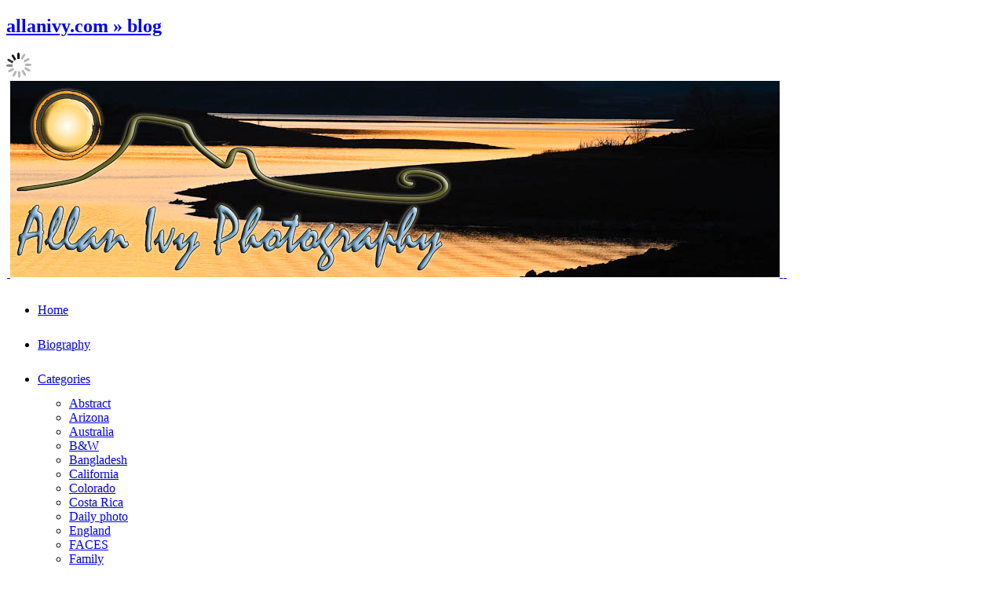

--- FILE ---
content_type: text/html; charset=utf8
request_url: https://allanivy.com/2013/08/01/you-cant-get-there-by-bus-only-by-hard-work-and-risk-and-by-not-quite-knowing-what-youre-doing-what-youll-discover-will-be-wonderful-what-youll-discover-will-be-yourself-alan-alda/
body_size: 9913
content:
<!DOCTYPE html>
<html lang="en-US"><!-- p5 build #406 -->
<head>
	<title>&#8220;You can&#8217;t get there by bus, only by hard work and risk and by not quite knowing what you&#8217;re doing. What you&#8217;ll discover will be wonderful. What you&#8217;ll discover will be yourself.&#8221; &#8211; Alan Alda &raquo; allanivy.com</title>
	<meta charset="UTF-8" />
	<meta http-equiv="imagetoolbar" content="no" />
	<meta http-equiv="X-UA-Compatible" content="IE=edge" />
	<meta name="description" content="Allan Ivy's photography blog." />
	<meta name="keywords" content="allan ivy, allanivy, alanivy, allenivy, alan ivy, allen ivy, photography, foto, fine art, gunnison" />
	<meta property="og:site_name" content="allanivy.com" />
	<meta property="og:type" content="article" />
	<meta property="og:title" content="&#8220;You can&#8217;t get there by bus, only by hard work and risk and by not quite knowing what you&#8217;re doing. What you&#8217;ll discover will be wonderful. What you&#8217;ll discover will be yourself.&#8221; &#8211; Alan Alda" />
	<meta property="og:url" content="http://allanivy.com/2013/08/01/you-cant-get-there-by-bus-only-by-hard-work-and-risk-and-by-not-quite-knowing-what-youre-doing-what-youll-discover-will-be-wonderful-what-youll-discover-will-be-yourself-alan-alda/" />
	<meta property="og:description" content="Allan Ivy's photography blog." />
	<meta property="og:image" content="http://allanivy.com/wp-content/uploads/2013/08/IVY_20130801_0748_PM-Edit.jpg" />
	<meta property="fb:admins" content="1136442411" />
	<link rel="stylesheet" href="//netdna.bootstrapcdn.com/font-awesome/4.3.0/css/font-awesome.css" id="fa-styles"/>

	<!-- wp_head() elements -->
	<meta name='robots' content='max-image-preview:large' />
	<style>img:is([sizes="auto" i], [sizes^="auto," i]) { contain-intrinsic-size: 3000px 1500px }</style>
	<link rel="alternate" type="application/rss+xml" title="allanivy.com &raquo; &#8220;You can&#8217;t get there by bus, only by hard work and risk and by not quite knowing what you&#8217;re doing. What you&#8217;ll discover will be wonderful. What you&#8217;ll discover will be yourself.&#8221; &#8211; Alan Alda Comments Feed" href="http://allanivy.com/2013/08/01/you-cant-get-there-by-bus-only-by-hard-work-and-risk-and-by-not-quite-knowing-what-youre-doing-what-youll-discover-will-be-wonderful-what-youll-discover-will-be-yourself-alan-alda/feed/" />
	<script type="text/javascript">
	/* <![CDATA[ */
	window._wpemojiSettings = {"baseUrl":"https:\/\/s.w.org\/images\/core\/emoji\/16.0.1\/72x72\/","ext":".png","svgUrl":"https:\/\/s.w.org\/images\/core\/emoji\/16.0.1\/svg\/","svgExt":".svg","source":{"concatemoji":"http:\/\/allanivy.com\/wp-includes\/js\/wp-emoji-release.min.js?ver=6.8.2"}};
	/*! This file is auto-generated */
	!function(s,n){var o,i,e;function c(e){try{var t={supportTests:e,timestamp:(new Date).valueOf()};sessionStorage.setItem(o,JSON.stringify(t))}catch(e){}}function p(e,t,n){e.clearRect(0,0,e.canvas.width,e.canvas.height),e.fillText(t,0,0);var t=new Uint32Array(e.getImageData(0,0,e.canvas.width,e.canvas.height).data),a=(e.clearRect(0,0,e.canvas.width,e.canvas.height),e.fillText(n,0,0),new Uint32Array(e.getImageData(0,0,e.canvas.width,e.canvas.height).data));return t.every(function(e,t){return e===a[t]})}function u(e,t){e.clearRect(0,0,e.canvas.width,e.canvas.height),e.fillText(t,0,0);for(var n=e.getImageData(16,16,1,1),a=0;a<n.data.length;a++)if(0!==n.data[a])return!1;return!0}function f(e,t,n,a){switch(t){case"flag":return n(e,"\ud83c\udff3\ufe0f\u200d\u26a7\ufe0f","\ud83c\udff3\ufe0f\u200b\u26a7\ufe0f")?!1:!n(e,"\ud83c\udde8\ud83c\uddf6","\ud83c\udde8\u200b\ud83c\uddf6")&&!n(e,"\ud83c\udff4\udb40\udc67\udb40\udc62\udb40\udc65\udb40\udc6e\udb40\udc67\udb40\udc7f","\ud83c\udff4\u200b\udb40\udc67\u200b\udb40\udc62\u200b\udb40\udc65\u200b\udb40\udc6e\u200b\udb40\udc67\u200b\udb40\udc7f");case"emoji":return!a(e,"\ud83e\udedf")}return!1}function g(e,t,n,a){var r="undefined"!=typeof WorkerGlobalScope&&self instanceof WorkerGlobalScope?new OffscreenCanvas(300,150):s.createElement("canvas"),o=r.getContext("2d",{willReadFrequently:!0}),i=(o.textBaseline="top",o.font="600 32px Arial",{});return e.forEach(function(e){i[e]=t(o,e,n,a)}),i}function t(e){var t=s.createElement("script");t.src=e,t.defer=!0,s.head.appendChild(t)}"undefined"!=typeof Promise&&(o="wpEmojiSettingsSupports",i=["flag","emoji"],n.supports={everything:!0,everythingExceptFlag:!0},e=new Promise(function(e){s.addEventListener("DOMContentLoaded",e,{once:!0})}),new Promise(function(t){var n=function(){try{var e=JSON.parse(sessionStorage.getItem(o));if("object"==typeof e&&"number"==typeof e.timestamp&&(new Date).valueOf()<e.timestamp+604800&&"object"==typeof e.supportTests)return e.supportTests}catch(e){}return null}();if(!n){if("undefined"!=typeof Worker&&"undefined"!=typeof OffscreenCanvas&&"undefined"!=typeof URL&&URL.createObjectURL&&"undefined"!=typeof Blob)try{var e="postMessage("+g.toString()+"("+[JSON.stringify(i),f.toString(),p.toString(),u.toString()].join(",")+"));",a=new Blob([e],{type:"text/javascript"}),r=new Worker(URL.createObjectURL(a),{name:"wpTestEmojiSupports"});return void(r.onmessage=function(e){c(n=e.data),r.terminate(),t(n)})}catch(e){}c(n=g(i,f,p,u))}t(n)}).then(function(e){for(var t in e)n.supports[t]=e[t],n.supports.everything=n.supports.everything&&n.supports[t],"flag"!==t&&(n.supports.everythingExceptFlag=n.supports.everythingExceptFlag&&n.supports[t]);n.supports.everythingExceptFlag=n.supports.everythingExceptFlag&&!n.supports.flag,n.DOMReady=!1,n.readyCallback=function(){n.DOMReady=!0}}).then(function(){return e}).then(function(){var e;n.supports.everything||(n.readyCallback(),(e=n.source||{}).concatemoji?t(e.concatemoji):e.wpemoji&&e.twemoji&&(t(e.twemoji),t(e.wpemoji)))}))}((window,document),window._wpemojiSettings);
	/* ]]> */
	</script>
	<style id='wp-emoji-styles-inline-css' type='text/css'>
	
	img.wp-smiley, img.emoji {
		display: inline !important;
		border: none !important;
		box-shadow: none !important;
		height: 1em !important;
		width: 1em !important;
		margin: 0 0.07em !important;
		vertical-align: -0.1em !important;
		background: none !important;
		padding: 0 !important;
	}
	</style>
	<link rel='stylesheet' id='wp-block-library-css' href='http://allanivy.com/wp-includes/css/dist/block-library/style.min.css?ver=6.8.2' type='text/css' media='all' />
	<style id='classic-theme-styles-inline-css' type='text/css'>
	/*! This file is auto-generated */
	.wp-block-button__link{color:#fff;background-color:#32373c;border-radius:9999px;box-shadow:none;text-decoration:none;padding:calc(.667em + 2px) calc(1.333em + 2px);font-size:1.125em}.wp-block-file__button{background:#32373c;color:#fff;text-decoration:none}
	</style>
	<style id='global-styles-inline-css' type='text/css'>
	:root{--wp--preset--aspect-ratio--square: 1;--wp--preset--aspect-ratio--4-3: 4/3;--wp--preset--aspect-ratio--3-4: 3/4;--wp--preset--aspect-ratio--3-2: 3/2;--wp--preset--aspect-ratio--2-3: 2/3;--wp--preset--aspect-ratio--16-9: 16/9;--wp--preset--aspect-ratio--9-16: 9/16;--wp--preset--color--black: #000000;--wp--preset--color--cyan-bluish-gray: #abb8c3;--wp--preset--color--white: #ffffff;--wp--preset--color--pale-pink: #f78da7;--wp--preset--color--vivid-red: #cf2e2e;--wp--preset--color--luminous-vivid-orange: #ff6900;--wp--preset--color--luminous-vivid-amber: #fcb900;--wp--preset--color--light-green-cyan: #7bdcb5;--wp--preset--color--vivid-green-cyan: #00d084;--wp--preset--color--pale-cyan-blue: #8ed1fc;--wp--preset--color--vivid-cyan-blue: #0693e3;--wp--preset--color--vivid-purple: #9b51e0;--wp--preset--gradient--vivid-cyan-blue-to-vivid-purple: linear-gradient(135deg,rgba(6,147,227,1) 0%,rgb(155,81,224) 100%);--wp--preset--gradient--light-green-cyan-to-vivid-green-cyan: linear-gradient(135deg,rgb(122,220,180) 0%,rgb(0,208,130) 100%);--wp--preset--gradient--luminous-vivid-amber-to-luminous-vivid-orange: linear-gradient(135deg,rgba(252,185,0,1) 0%,rgba(255,105,0,1) 100%);--wp--preset--gradient--luminous-vivid-orange-to-vivid-red: linear-gradient(135deg,rgba(255,105,0,1) 0%,rgb(207,46,46) 100%);--wp--preset--gradient--very-light-gray-to-cyan-bluish-gray: linear-gradient(135deg,rgb(238,238,238) 0%,rgb(169,184,195) 100%);--wp--preset--gradient--cool-to-warm-spectrum: linear-gradient(135deg,rgb(74,234,220) 0%,rgb(151,120,209) 20%,rgb(207,42,186) 40%,rgb(238,44,130) 60%,rgb(251,105,98) 80%,rgb(254,248,76) 100%);--wp--preset--gradient--blush-light-purple: linear-gradient(135deg,rgb(255,206,236) 0%,rgb(152,150,240) 100%);--wp--preset--gradient--blush-bordeaux: linear-gradient(135deg,rgb(254,205,165) 0%,rgb(254,45,45) 50%,rgb(107,0,62) 100%);--wp--preset--gradient--luminous-dusk: linear-gradient(135deg,rgb(255,203,112) 0%,rgb(199,81,192) 50%,rgb(65,88,208) 100%);--wp--preset--gradient--pale-ocean: linear-gradient(135deg,rgb(255,245,203) 0%,rgb(182,227,212) 50%,rgb(51,167,181) 100%);--wp--preset--gradient--electric-grass: linear-gradient(135deg,rgb(202,248,128) 0%,rgb(113,206,126) 100%);--wp--preset--gradient--midnight: linear-gradient(135deg,rgb(2,3,129) 0%,rgb(40,116,252) 100%);--wp--preset--font-size--small: 13px;--wp--preset--font-size--medium: 20px;--wp--preset--font-size--large: 36px;--wp--preset--font-size--x-large: 42px;--wp--preset--spacing--20: 0.44rem;--wp--preset--spacing--30: 0.67rem;--wp--preset--spacing--40: 1rem;--wp--preset--spacing--50: 1.5rem;--wp--preset--spacing--60: 2.25rem;--wp--preset--spacing--70: 3.38rem;--wp--preset--spacing--80: 5.06rem;--wp--preset--shadow--natural: 6px 6px 9px rgba(0, 0, 0, 0.2);--wp--preset--shadow--deep: 12px 12px 50px rgba(0, 0, 0, 0.4);--wp--preset--shadow--sharp: 6px 6px 0px rgba(0, 0, 0, 0.2);--wp--preset--shadow--outlined: 6px 6px 0px -3px rgba(255, 255, 255, 1), 6px 6px rgba(0, 0, 0, 1);--wp--preset--shadow--crisp: 6px 6px 0px rgba(0, 0, 0, 1);}:where(.is-layout-flex){gap: 0.5em;}:where(.is-layout-grid){gap: 0.5em;}body .is-layout-flex{display: flex;}.is-layout-flex{flex-wrap: wrap;align-items: center;}.is-layout-flex > :is(*, div){margin: 0;}body .is-layout-grid{display: grid;}.is-layout-grid > :is(*, div){margin: 0;}:where(.wp-block-columns.is-layout-flex){gap: 2em;}:where(.wp-block-columns.is-layout-grid){gap: 2em;}:where(.wp-block-post-template.is-layout-flex){gap: 1.25em;}:where(.wp-block-post-template.is-layout-grid){gap: 1.25em;}.has-black-color{color: var(--wp--preset--color--black) !important;}.has-cyan-bluish-gray-color{color: var(--wp--preset--color--cyan-bluish-gray) !important;}.has-white-color{color: var(--wp--preset--color--white) !important;}.has-pale-pink-color{color: var(--wp--preset--color--pale-pink) !important;}.has-vivid-red-color{color: var(--wp--preset--color--vivid-red) !important;}.has-luminous-vivid-orange-color{color: var(--wp--preset--color--luminous-vivid-orange) !important;}.has-luminous-vivid-amber-color{color: var(--wp--preset--color--luminous-vivid-amber) !important;}.has-light-green-cyan-color{color: var(--wp--preset--color--light-green-cyan) !important;}.has-vivid-green-cyan-color{color: var(--wp--preset--color--vivid-green-cyan) !important;}.has-pale-cyan-blue-color{color: var(--wp--preset--color--pale-cyan-blue) !important;}.has-vivid-cyan-blue-color{color: var(--wp--preset--color--vivid-cyan-blue) !important;}.has-vivid-purple-color{color: var(--wp--preset--color--vivid-purple) !important;}.has-black-background-color{background-color: var(--wp--preset--color--black) !important;}.has-cyan-bluish-gray-background-color{background-color: var(--wp--preset--color--cyan-bluish-gray) !important;}.has-white-background-color{background-color: var(--wp--preset--color--white) !important;}.has-pale-pink-background-color{background-color: var(--wp--preset--color--pale-pink) !important;}.has-vivid-red-background-color{background-color: var(--wp--preset--color--vivid-red) !important;}.has-luminous-vivid-orange-background-color{background-color: var(--wp--preset--color--luminous-vivid-orange) !important;}.has-luminous-vivid-amber-background-color{background-color: var(--wp--preset--color--luminous-vivid-amber) !important;}.has-light-green-cyan-background-color{background-color: var(--wp--preset--color--light-green-cyan) !important;}.has-vivid-green-cyan-background-color{background-color: var(--wp--preset--color--vivid-green-cyan) !important;}.has-pale-cyan-blue-background-color{background-color: var(--wp--preset--color--pale-cyan-blue) !important;}.has-vivid-cyan-blue-background-color{background-color: var(--wp--preset--color--vivid-cyan-blue) !important;}.has-vivid-purple-background-color{background-color: var(--wp--preset--color--vivid-purple) !important;}.has-black-border-color{border-color: var(--wp--preset--color--black) !important;}.has-cyan-bluish-gray-border-color{border-color: var(--wp--preset--color--cyan-bluish-gray) !important;}.has-white-border-color{border-color: var(--wp--preset--color--white) !important;}.has-pale-pink-border-color{border-color: var(--wp--preset--color--pale-pink) !important;}.has-vivid-red-border-color{border-color: var(--wp--preset--color--vivid-red) !important;}.has-luminous-vivid-orange-border-color{border-color: var(--wp--preset--color--luminous-vivid-orange) !important;}.has-luminous-vivid-amber-border-color{border-color: var(--wp--preset--color--luminous-vivid-amber) !important;}.has-light-green-cyan-border-color{border-color: var(--wp--preset--color--light-green-cyan) !important;}.has-vivid-green-cyan-border-color{border-color: var(--wp--preset--color--vivid-green-cyan) !important;}.has-pale-cyan-blue-border-color{border-color: var(--wp--preset--color--pale-cyan-blue) !important;}.has-vivid-cyan-blue-border-color{border-color: var(--wp--preset--color--vivid-cyan-blue) !important;}.has-vivid-purple-border-color{border-color: var(--wp--preset--color--vivid-purple) !important;}.has-vivid-cyan-blue-to-vivid-purple-gradient-background{background: var(--wp--preset--gradient--vivid-cyan-blue-to-vivid-purple) !important;}.has-light-green-cyan-to-vivid-green-cyan-gradient-background{background: var(--wp--preset--gradient--light-green-cyan-to-vivid-green-cyan) !important;}.has-luminous-vivid-amber-to-luminous-vivid-orange-gradient-background{background: var(--wp--preset--gradient--luminous-vivid-amber-to-luminous-vivid-orange) !important;}.has-luminous-vivid-orange-to-vivid-red-gradient-background{background: var(--wp--preset--gradient--luminous-vivid-orange-to-vivid-red) !important;}.has-very-light-gray-to-cyan-bluish-gray-gradient-background{background: var(--wp--preset--gradient--very-light-gray-to-cyan-bluish-gray) !important;}.has-cool-to-warm-spectrum-gradient-background{background: var(--wp--preset--gradient--cool-to-warm-spectrum) !important;}.has-blush-light-purple-gradient-background{background: var(--wp--preset--gradient--blush-light-purple) !important;}.has-blush-bordeaux-gradient-background{background: var(--wp--preset--gradient--blush-bordeaux) !important;}.has-luminous-dusk-gradient-background{background: var(--wp--preset--gradient--luminous-dusk) !important;}.has-pale-ocean-gradient-background{background: var(--wp--preset--gradient--pale-ocean) !important;}.has-electric-grass-gradient-background{background: var(--wp--preset--gradient--electric-grass) !important;}.has-midnight-gradient-background{background: var(--wp--preset--gradient--midnight) !important;}.has-small-font-size{font-size: var(--wp--preset--font-size--small) !important;}.has-medium-font-size{font-size: var(--wp--preset--font-size--medium) !important;}.has-large-font-size{font-size: var(--wp--preset--font-size--large) !important;}.has-x-large-font-size{font-size: var(--wp--preset--font-size--x-large) !important;}
	:where(.wp-block-post-template.is-layout-flex){gap: 1.25em;}:where(.wp-block-post-template.is-layout-grid){gap: 1.25em;}
	:where(.wp-block-columns.is-layout-flex){gap: 2em;}:where(.wp-block-columns.is-layout-grid){gap: 2em;}
	:root :where(.wp-block-pullquote){font-size: 1.5em;line-height: 1.6;}
	</style>
	<link rel='stylesheet' id='wpvp_widget-css' href='http://allanivy.com/wp-content/plugins/wp-video-posts/css/style.css?ver=6.8.2' type='text/css' media='all' />
	<style id='akismet-widget-style-inline-css' type='text/css'>
	
			.a-stats {
				--akismet-color-mid-green: #357b49;
				--akismet-color-white: #fff;
				--akismet-color-light-grey: #f6f7f7;
	
				max-width: 350px;
				width: auto;
			}
	
			.a-stats * {
				all: unset;
				box-sizing: border-box;
			}
	
			.a-stats strong {
				font-weight: 600;
			}
	
			.a-stats a.a-stats__link,
			.a-stats a.a-stats__link:visited,
			.a-stats a.a-stats__link:active {
				background: var(--akismet-color-mid-green);
				border: none;
				box-shadow: none;
				border-radius: 8px;
				color: var(--akismet-color-white);
				cursor: pointer;
				display: block;
				font-family: -apple-system, BlinkMacSystemFont, 'Segoe UI', 'Roboto', 'Oxygen-Sans', 'Ubuntu', 'Cantarell', 'Helvetica Neue', sans-serif;
				font-weight: 500;
				padding: 12px;
				text-align: center;
				text-decoration: none;
				transition: all 0.2s ease;
			}
	
			/* Extra specificity to deal with TwentyTwentyOne focus style */
			.widget .a-stats a.a-stats__link:focus {
				background: var(--akismet-color-mid-green);
				color: var(--akismet-color-white);
				text-decoration: none;
			}
	
			.a-stats a.a-stats__link:hover {
				filter: brightness(110%);
				box-shadow: 0 4px 12px rgba(0, 0, 0, 0.06), 0 0 2px rgba(0, 0, 0, 0.16);
			}
	
			.a-stats .count {
				color: var(--akismet-color-white);
				display: block;
				font-size: 1.5em;
				line-height: 1.4;
				padding: 0 13px;
				white-space: nowrap;
			}
		
	</style>
	<script type="text/javascript" src="http://allanivy.com/wp-includes/js/jquery/jquery.min.js?ver=3.7.1" id="jquery-core-js"></script>
	<script type="text/javascript" src="http://allanivy.com/wp-includes/js/jquery/jquery-migrate.min.js?ver=3.4.1" id="jquery-migrate-js"></script>
	<script type="text/javascript" src="http://allanivy.com/wp-includes/js/underscore.min.js?ver=1.13.7" id="underscore-js"></script>
	<script type="text/javascript" src="http://allanivy.com/wp-content/plugins/wp-video-posts/inc/flowplayer/flowplayer-3.2.10.min.js" id="wpvp_flowplayer-js"></script>
	<script type="text/javascript" id="wpvp_flowplayer_js-js-extra">
	/* <![CDATA[ */
	var object_name = {"swf":"http:\/\/allanivy.com\/wp-content\/plugins\/wp-video-posts\/inc\/flowplayer\/flowplayer-3.2.11.swf"};
	/* ]]> */
	</script>
	<script type="text/javascript" src="http://allanivy.com/wp-content/plugins/wp-video-posts/inc/flowplayer/wpvp_flowplayer.js" id="wpvp_flowplayer_js-js"></script>
	<script type="text/javascript" id="wpvp_front_end_js-js-extra">
	/* <![CDATA[ */
	var wpvp_vars = {"upload_size":"32MB","file_upload_limit":"33554432","wpvp_ajax":"http:\/\/allanivy.com\/wp-admin\/admin-ajax.php"};
	/* ]]> */
	</script>
	<script type="text/javascript" src="http://allanivy.com/wp-content/plugins/wp-video-posts/js/wpvp-front-end.js" id="wpvp_front_end_js-js"></script>
	<link rel="https://api.w.org/" href="http://allanivy.com/wp-json/" /><link rel="alternate" title="JSON" type="application/json" href="http://allanivy.com/wp-json/wp/v2/posts/4953" /><link rel="EditURI" type="application/rsd+xml" title="RSD" href="http://allanivy.com/xmlrpc.php?rsd" />
	<meta name="generator" content="WordPress 6.8.2" />
	<link rel="canonical" href="http://allanivy.com/2013/08/01/you-cant-get-there-by-bus-only-by-hard-work-and-risk-and-by-not-quite-knowing-what-youre-doing-what-youll-discover-will-be-wonderful-what-youll-discover-will-be-yourself-alan-alda/" />
	<link rel='shortlink' href='http://allanivy.com/?p=4953' />
	<link rel="alternate" title="oEmbed (JSON)" type="application/json+oembed" href="http://allanivy.com/wp-json/oembed/1.0/embed?url=http%3A%2F%2Fallanivy.com%2F2013%2F08%2F01%2Fyou-cant-get-there-by-bus-only-by-hard-work-and-risk-and-by-not-quite-knowing-what-youre-doing-what-youll-discover-will-be-wonderful-what-youll-discover-will-be-yourself-alan-alda%2F" />
	<link rel="alternate" title="oEmbed (XML)" type="text/xml+oembed" href="http://allanivy.com/wp-json/oembed/1.0/embed?url=http%3A%2F%2Fallanivy.com%2F2013%2F08%2F01%2Fyou-cant-get-there-by-bus-only-by-hard-work-and-risk-and-by-not-quite-knowing-what-youre-doing-what-youll-discover-will-be-wonderful-what-youll-discover-will-be-yourself-alan-alda%2F&#038;format=xml" />
	<link rel="stylesheet" href="http://allanivy.com/wp-content/plugins/wp-page-numbers/stylish/wp-page-numbers.css" type="text/css" media="screen" /><style type="text/css" media="all">
	/* <![CDATA[ */
	@import url("http://allanivy.com/wp-content/plugins/wp-table-reloaded/css/plugin.css?ver=1.9.4");
	@import url("http://allanivy.com/wp-content/plugins/wp-table-reloaded/css/tablesorter.css?ver=1.9.4");
	.wp-table-reloaded {
	background-color:#CDCDCD;
	margin:10px 0px 15px 0px;
	font-size:8pt;
	width:100%;
	text-align:left;
	}
	.wp-table-reloaded th {
	background-color:#E6EEEE;
	border:1px solid #FFFFFF;
	padding:4px;
	}
	.wp-table-reloaded td {
	color:#3D3D3D;
	padding:4px;
	background-color:#FFFFFF;
	vertical-align:top;
	}
	.wp-table-reloaded .even td {
	background-color:#FFFFFF;
	}
	.wp-table-reloaded .odd td{
	background-color:#F0F0F6;
	}
	.wp-table-reloaded .header {
	background-image:url(http://allanivy.com/wp-content/plugins/wp-table-reloaded/img/bg.gif);
	background-repeat:no-repeat;
	background-position:center right;
	cursor:pointer;
	}
	.wp-table-reloaded .headerSortUp {
	background-color:#8DBDD8;
	background-image:url(http://allanivy.com/wp-content/plugins/wp-table-reloaded/img/asc.gif);
	}
	
	.wp-table-reloaded .headerSortDown {
	background-color:#8DBDD8;
	background-image:url(http://allanivy.com/wp-content/plugins/wp-table-reloaded/img/desc.gif);
	}
	/* ]]> */
	</style>
	<!-- END wp_head() elements -->

	<!--[if lt IE 9]>
		<script src="http://allanivy.com/wp-content/themes/prophoto5/js/html5shiv.js?ver=406"></script>
	<![endif]-->
	<script src="http://allanivy.com/wp-content/uploads/pp/static/1517420969_script.js"></script>
	<link rel="stylesheet" href="http://allanivy.com/wp-content/uploads/pp/static/1517420969_style.css" type="text/css"/>
	<link rel="stylesheet" href="http://allanivy.com/wp-content/uploads/pp/static/1517420969_retina.css" type="text/css" media="only screen and (-webkit-min-device-pixel-ratio: 1.5)"/>
	<link rel="alternate" href="http://feeds.feedburner.com/allanivy/GAih" type="application/rss+xml" title="allanivy.com Posts RSS feed"/>
	<link rel="pingback" href="http://allanivy.com/xmlrpc.php"/>
	<link rel="shortcut icon" href="http://allanivy.com/wp-content/uploads/pp/images/favicon_1261325552.ico"/> 
</head>
<body id="body" class="wp-singular post-template-default single single-post postid-4953 single-format-standard wp-theme-prophoto5 not-mobile article-you-cant-get-there-by-bus-only-by-hard-work-and-risk-and-by-not-quite-knowing-what-youre-doing-what-youll-discover-will-be-wonderful-what-youll-discover-will-be-yourself-alan-alda">
	<div id="inner-body">

	
	<div id="outer-wrap-centered">

		<div id="middle-wrap">

			<div id="inner-wrap">

				<header class="sc"><h2 id="alt-h1">
	<a href="http://allanivy.com" title="allanivy.com" rel="home">
		allanivy.com &raquo; blog	</a>
</h2>
<div id="masthead" class="sc"><div id="masthead-frame-and-content-wrap"><div id="masthead-content"><div id="masthead-slideshow" class="not-loaded pp-slideshow showWrap">

	
	<img src="https://prophoto.s3.amazonaws.com/img/ajaxLoadingSpinner.gif" class="loadingSpinner"/>

	<div class="imgViewingArea">

		
		<a class="imgWrap currentImg" href="#">
			<img src="http://allanivy.com/wp-content/themes/prophoto5/images/blank.gif" class="blankOverlay"/>
			<img src="http://allanivy.com/wp-content/uploads/pp/images/flashheader1_1259764934.jpg" class="ss-first-img exclude" width="980" height="250" alt="" />		</a>

		<a class="imgWrap nextImg" href="#">
			<img src="http://allanivy.com/wp-content/themes/prophoto5/images/blank.gif" class="blankOverlay"/>
			<img src="http://allanivy.com/wp-content/themes/prophoto5/images/blank.gif"/>
		</a>


		
	</div>

	
	</div></div></div></div>
<nav id="primary-nav" class=" sc">

	<ul class="primary-nav-menu suckerfish sc">

		<li id="primary_nav_menu_item_1" class="text-home mi-type-internal mi-home mi-anchor-text first-menu-item" style="padding-top:13px;padding-bottom:13px;">


	<a href="http://allanivy.com" class="text-home mi-type-internal mi-home mi-anchor-text first-menu-item" title="allanivy.com" rel="home">Home</a>
	
</li><li id="primary_nav_menu_item_2" class="text-biography mi-type-manual mi-anchor-text" style="padding-top:13px;padding-bottom:13px;">


	<a href="http://allanivy.com/bio/" class="text-biography mi-type-manual mi-anchor-text">Biography</a>
	
</li><li id="primary_nav_menu_item_3" class="text-categories mi-type-internal mi-categories has-children mi-anchor-text" style="padding-top:13px;padding-bottom:13px;">


	<a href="#" class="text-categories mi-type-internal mi-categories has-children mi-anchor-text">Categories</a>
	<ul style="margin-top:13px;">	<li class="cat-item cat-item-27"><a href="http://allanivy.com/category/abstract/">Abstract</a>
</li>
	<li class="cat-item cat-item-19"><a href="http://allanivy.com/category/arizona/">Arizona</a>
</li>
	<li class="cat-item cat-item-25"><a href="http://allanivy.com/category/australia/">Australia</a>
</li>
	<li class="cat-item cat-item-4"><a href="http://allanivy.com/category/bw/">B&amp;W</a>
</li>
	<li class="cat-item cat-item-8"><a href="http://allanivy.com/category/bangladesh/">Bangladesh</a>
</li>
	<li class="cat-item cat-item-17"><a href="http://allanivy.com/category/california/">California</a>
</li>
	<li class="cat-item cat-item-15"><a href="http://allanivy.com/category/colorado/">Colorado</a>
</li>
	<li class="cat-item cat-item-22"><a href="http://allanivy.com/category/costa-rica/">Costa Rica</a>
</li>
	<li class="cat-item cat-item-21"><a href="http://allanivy.com/category/daily-photo/">Daily photo</a>
</li>
	<li class="cat-item cat-item-3"><a href="http://allanivy.com/category/england/">England</a>
</li>
	<li class="cat-item cat-item-23"><a href="http://allanivy.com/category/faces/">FACES</a>
</li>
	<li class="cat-item cat-item-9"><a href="http://allanivy.com/category/family/">Family</a>
</li>
	<li class="cat-item cat-item-16"><a href="http://allanivy.com/category/france/">France</a>
</li>
	<li class="cat-item cat-item-13"><a href="http://allanivy.com/category/goth/">Goth</a>
</li>
	<li class="cat-item cat-item-10"><a href="http://allanivy.com/category/ireland/">Ireland</a>
</li>
	<li class="cat-item cat-item-28"><a href="http://allanivy.com/category/mexico/">Mexico</a>
</li>
	<li class="cat-item cat-item-11"><a href="http://allanivy.com/category/namibia/">Namibia</a>
</li>
	<li class="cat-item cat-item-26"><a href="http://allanivy.com/category/nevada/">Nevada</a>
</li>
	<li class="cat-item cat-item-14"><a href="http://allanivy.com/category/south-africa/">South Africa</a>
</li>
	<li class="cat-item cat-item-5"><a href="http://allanivy.com/category/spain/">Spain</a>
</li>
	<li class="cat-item cat-item-1"><a href="http://allanivy.com/category/uncategorized/">Uncategorized</a>
</li>
	<li class="cat-item cat-item-7"><a href="http://allanivy.com/category/usa/">USA.</a>
</li>
	<li class="cat-item cat-item-6"><a href="http://allanivy.com/category/utah/">Utah</a>
</li>
	<li class="cat-item cat-item-12"><a href="http://allanivy.com/category/zimbabwe/">Zimbabwe</a>
</li>
</ul>
</li><li id="primary_nav_menu_item_4" class="text-workshops mi-type-manual mi-anchor-text" style="padding-top:13px;padding-bottom:13px;">


	<a href="http://allanivy.com/workshop/" class="text-workshops mi-type-manual mi-anchor-text">Workshops</a>
	
</li><li id="primary_nav_menu_item_5" class="text-links mi-type-manual mi-anchor-text" style="padding-top:13px;padding-bottom:13px;">


	<a href="http://allanivy.com/links/" class="text-links mi-type-manual mi-anchor-text">Links</a>
	
</li><li id="primary_nav_menu_item_6" class="show-hidden-contact_form text-contact mi-type-special mi-showhidden mi-anchor-text" style="padding-top:13px;padding-bottom:13px;">


	<a href="#ShowHidden" class="show-hidden-contact_form text-contact mi-type-special mi-showhidden mi-anchor-text">Contact</a>
	
</li><li id="primary_nav_menu_item_8" class="text-prices mi-type-manual mi-anchor-text" style="padding-top:13px;padding-bottom:13px;">


	<a href="http://allanivy.com/prices/" class="text-prices mi-type-manual mi-anchor-text">Prices</a>
	
</li><li id="primary_nav_menu_item_9" class="text-store mi-type-manual mi-anchor-text split-left-last" style="padding-top:13px;padding-bottom:13px;">


	<a href="http://www.openyoureyesphotography.com/" class="text-store mi-type-manual mi-anchor-text split-left-last" target="_blank">Store</a>
	
</li><li id="primary_nav_menu_item_7" class="text-search mi-type-special mi-search has-children mi-anchor-text mi-search-dropdown split-right-first split-right last-menu-item" style="padding-top:13px;padding-bottom:13px;">


	<a href="#" class="text-search mi-type-special mi-search has-children mi-anchor-text mi-search-dropdown split-right-first split-right last-menu-item">Search</a>
	<ul style="margin-top:13px;"><form action="http://allanivy.com" method="get" accept-charset="utf-8"><input type="text" name="s" value="" class="pp-search-input" size="12" /><input type="submit" value="search" class="pp-search-submit" /></form></ul>
</li>
	</ul>

</nav><div id="primary-nav-ajax-receptacle" class="nav-ajax-receptacle sc content-bg"></div>
<nav id="secondary-nav" class=" sc">

	<ul class="secondary-nav-menu suckerfish sc">

		<li id="secondary_nav_menu_item_1" class="text-new-link-item mi-type-special mi-subscribebyemail mi-anchor-text first-menu-item last-menu-item" style="padding-top:9px;padding-bottom:9px;">


	<form target="_blank" action="http://feedburner.google.com/fb/a/mailverify" method="post" accept-charset="utf-8"><input type="text" name="email" value="Enter email" class="nr-text text-input-for-email" size="12" /><input type="hidden" name="uri" value="allanivy/GAih" class="nr-hidden hidden-input-for-uri" /><input type="hidden" name="loc" value="en_US" class="nr-hidden hidden-input-for-loc" /><input type="submit" value="Subscribe by email" class="nr-submit submit-input-for-" /></form>
	
</li>
	</ul>

</nav><div id="secondary-nav-ajax-receptacle" class="nav-ajax-receptacle sc content-bg"></div></header><div id="contact-form" class="sc" style="display:none">

	
</div><!-- #contact-form--><div id="content-wrap" class="sc">

		<div id="content">

			<article id="article-4953" class="sc post-4953 post type-post status-publish format-standard hentry category-colorado category-daily-photo category-usa" itemscope itemtype="http://schema.org/BlogPosting">

	<div class="article-wrap sc content-bg">

		<div class="article-wrap-inner">

			<div class="article-header sc boxy" data-role="header"><span class="article-date article-meta-item">
				<time class="updated" datetime="2013-08-01" itemprop="datePublished"><div class='boxy-date-wrap'>
					<span class='boxy-month'>Aug</span>
					<span class='boxy-day'>01</span>
					<span class='boxy-year'>2013</span>
				</div> </time>
			</span><div class="article-title-wrap"><h1 class="article-title entry-title" itemprop="headline">&#8220;You can&#8217;t get there by bus, only by hard work and risk and by not quite knowing what you&#8217;re doing. What you&#8217;ll discover will be wonderful. What you&#8217;ll discover will be yourself.&#8221; &#8211; Alan Alda</h1></div></div>
				<div class="article-content sc pp-img-protect-none" data-role="content" itemprop="articleBody">

				<p><img src="http://allanivy.com/wp-content/uploads/2013/08/IVY_20130801_0748_PM-Edit.jpg" class="aligncenter size-full wp-image-4954" width="916" height="611" alt="" /></p>
<div class="pp-social-media-buttons"><div class="pp-fb-like-btn-wrap"><div class="fb-like" data-href="http://allanivy.com/2013/08/01/you-cant-get-there-by-bus-only-by-hard-work-and-risk-and-by-not-quite-knowing-what-youre-doing-what-youll-discover-will-be-wonderful-what-youll-discover-will-be-yourself-alan-alda/" data-share="false" data-layout="standard" data-width="450" data-colorscheme="light" data-show-faces="false" data-action="like"></div></div></div>
				</div><!-- .article-content -->

				<div class="article-meta article-meta-bottom"><span class="article-category-list article-meta-item">Posted in  <a href="http://allanivy.com/category/colorado/" rel="category tag">Colorado</a>, <a href="http://allanivy.com/category/daily-photo/" rel="category tag">Daily photo</a>, <a href="http://allanivy.com/category/usa/" rel="category tag">USA.</a></span></div><p id="adjacent-posts-links" class="navigation sc content-bg"><span class="prev-post-link-wrap"><a href="http://allanivy.com/2013/07/31/sunset-reflection/" rel="prev"><span class="meta-nav">&laquo;</span> &#8220;Sunset Reflection&#8221;</a></span><span class="next-post-link-wrap"><a href="http://allanivy.com/2013/08/02/dobrato/" rel="next">&#8220;Dobrato&#8221; <span class="meta-nav">&raquo;</span></a></span></p>

<!-- comments_template() called  -->

<div id="article-comments" class="article-comments entry-comments layout-minima no-comments accepting-comments no-avatars comments-shown">

	<div class="comments-header sc">

		
		<div class="comments-header-left-side-wrap sc">

			
				<p class="article-byline">
					by 					<a href="http://allanivy.com/author/allan/" title="View posts by allan">
						allan					</a>
				</p>

				
			<div class="comments-count">

				<div>

					<a>
						no comments					</a>

					
				</div>

			</div><!-- .comments-count -->

		</div><!-- .comments-header-left-side-wrap -->

		<div class="post-interact">
			<div class="linktothispost post-interact-div">
	<div class="button-outer">
		<div class="button-inner">
			<a href="http://allanivy.com/2013/08/01/you-cant-get-there-by-bus-only-by-hard-work-and-risk-and-by-not-quite-knowing-what-youre-doing-what-youll-discover-will-be-wonderful-what-youll-discover-will-be-yourself-alan-alda/">
				link to this post			</a>
		</div>
	</div>
</div><div class="emailafriend post-interact-div">
	<div class="button-outer">
		<div class="button-inner">
			<a href="mailto:?subject=allanivy.com&amp;body=Check%20out%20this%20post%3A%20http%3A%2F%2Fallanivy.com%2F2013%2F08%2F01%2Fyou-cant-get-there-by-bus-only-by-hard-work-and-risk-and-by-not-quite-knowing-what-youre-doing-what-youll-discover-will-be-wonderful-what-youll-discover-will-be-yourself-alan-alda%2F">
				email a friend			</a>
		</div>
	</div>
</div>		</div><!-- .post-interact -->

		
	</div><!-- .comments-header -->

	<div class="comments-body" data-comment-order="desc">

		<div class="comments-body-inner-wrap">

			<ul class="comments-body-inner">
				
			</ul> <!-- .comments-body-inner -->

		</div> <!-- .comments-body-inner-wrap -->

	</div><!-- .comments-body -->

</div><!-- .article-comments -->

<div class="add-comment-form-receptacle">

	<div id="addcomment" class="add-comment-form-wrap">

	<form id="add-comment" action="http://allanivy.com/wp-comments-post.php" method="post">

		
			<p id="comment-notes">
				Your email is <em>never</em> published or shared. Required fields are marked <span class="required">*</span>			</p>

			<div class="cmt-name">
				<p>
					<label for="author">Name</label>
					<span class="required">*</span>				</p>
			</div>
			<div class="cmt-name">
				<input id="author" name="author" type="text" value="" size="40" maxlength="60" data-valid-if="not-empty"/>
			</div>

			<div class="cmt-email">
				<p>
					<label for="email">Email</label>
					<span class="required">*</span>				</p>
			</div>
			<div class="cmt-email">
				<input id="email" name="email" type="text" value="" size="40" maxlength="60" data-valid-if="email"/>
			</div>

			<div class="cmt-url">
				<p>
					<label for="url">Website</label>
				</p>
			</div>
			<div class="cmt-url">
				<input id="url" name="url" type="text" value="" size="40" maxlength="60" />
			</div>


		
		<div id="addcomment-error" data-msg="There was an error submitting your comment.  Please try again.">
			<span></span>
		</div>

		<div class="cmt-comment">
			<p>
				<label for="comment">Comment</label>
			</p>
		</div>

		<div class="cmt-comment">
			<textarea id="comment" name="comment" cols="65" rows="12" data-valid-if="not-empty"></textarea>
		</div>

		<div class="cmt-submit">
			<input id="submit" name="submit" type="submit" value="Post Comment" />
			<input type="hidden" name="comment_post_ID" value="4953" class="nr-hidden hidden-input-for-comment_post_id" />			<input type="hidden" name="comment_parent" value="0" class="comment-parent" />		</div>

		<p style="display: none;"><input type="hidden" id="akismet_comment_nonce" name="akismet_comment_nonce" value="f7749f074f" /></p><p style="display: none !important;" class="akismet-fields-container" data-prefix="ak_"><label>&#916;<textarea name="ak_hp_textarea" cols="45" rows="8" maxlength="100"></textarea></label><input type="hidden" id="ak_js_1" name="ak_js" value="222"/><script>document.getElementById( "ak_js_1" ).setAttribute( "value", ( new Date() ).getTime() );</script></p>
	</form>

</div>
</div>

		</div><!-- .article-wrap-inner -->

		<div class="article-footer"></div>

	</div><!-- .article-wrap -->

</article><!-- #article-4953-->


		</div>

</div>
<div id="footer" class="sc"><ul id="footer-col-1" class="footer-col footer-non-spanning-col"><li id="pp-custom-icon-47" class="widget sc widget_pp-custom-icon"><div class=""></div></li>
<li id="search-7" class="widget widget_search"><h3 class='widgettitle'>Search around!</h3>
<form action="http://allanivy.com" method="get" accept-charset="utf-8"><input type="text" name="s" value="" class="pp-search-input" size="12" /><input type="submit" value="Search" class="pp-search-submit" /></form></li>
</ul><ul id="footer-col-2" class="footer-col footer-non-spanning-col"><li id="pp-text-8" class="widget widget_pp-text"><div class="pp-text-widget-wrap"><h3 class='widgettitle'>Text Widget</h3>
<p>Lorem ipsum dolor sit amet, consectetur adipisicing elit, sed do eiusmod tempor incididunt ut labore et dolore magna aliqua. Ut enim ad minim veniam, quis nostrud exercitation ullamco laboris nisi ut aliquip ex ea commodo consequat. Duis aute irure dolor in reprehenderit in voluptate velit esse cillum dolore eu fugiat nulla pariatur. Excepteur sint occaecat cupidatat non proident.</p>
</div></li>
</ul><ul id="footer-col-3" class="footer-col footer-non-spanning-col"><li id="categories-7" class="widget widget_categories"><h3 class='widgettitle'>Blog Categories</h3>

			<ul>
					<li class="cat-item cat-item-27"><a href="http://allanivy.com/category/abstract/">Abstract</a>
</li>
	<li class="cat-item cat-item-19"><a href="http://allanivy.com/category/arizona/">Arizona</a>
</li>
	<li class="cat-item cat-item-25"><a href="http://allanivy.com/category/australia/">Australia</a>
</li>
	<li class="cat-item cat-item-4"><a href="http://allanivy.com/category/bw/">B&amp;W</a>
</li>
	<li class="cat-item cat-item-8"><a href="http://allanivy.com/category/bangladesh/">Bangladesh</a>
</li>
	<li class="cat-item cat-item-17"><a href="http://allanivy.com/category/california/">California</a>
</li>
	<li class="cat-item cat-item-15"><a href="http://allanivy.com/category/colorado/">Colorado</a>
</li>
	<li class="cat-item cat-item-22"><a href="http://allanivy.com/category/costa-rica/">Costa Rica</a>
</li>
	<li class="cat-item cat-item-21"><a href="http://allanivy.com/category/daily-photo/">Daily photo</a>
</li>
	<li class="cat-item cat-item-3"><a href="http://allanivy.com/category/england/">England</a>
</li>
	<li class="cat-item cat-item-23"><a href="http://allanivy.com/category/faces/">FACES</a>
</li>
	<li class="cat-item cat-item-9"><a href="http://allanivy.com/category/family/">Family</a>
</li>
	<li class="cat-item cat-item-16"><a href="http://allanivy.com/category/france/">France</a>
</li>
	<li class="cat-item cat-item-13"><a href="http://allanivy.com/category/goth/">Goth</a>
</li>
	<li class="cat-item cat-item-10"><a href="http://allanivy.com/category/ireland/">Ireland</a>
</li>
	<li class="cat-item cat-item-28"><a href="http://allanivy.com/category/mexico/">Mexico</a>
</li>
	<li class="cat-item cat-item-11"><a href="http://allanivy.com/category/namibia/">Namibia</a>
</li>
	<li class="cat-item cat-item-26"><a href="http://allanivy.com/category/nevada/">Nevada</a>
</li>
	<li class="cat-item cat-item-14"><a href="http://allanivy.com/category/south-africa/">South Africa</a>
</li>
	<li class="cat-item cat-item-5"><a href="http://allanivy.com/category/spain/">Spain</a>
</li>
	<li class="cat-item cat-item-1"><a href="http://allanivy.com/category/uncategorized/">Uncategorized</a>
</li>
	<li class="cat-item cat-item-7"><a href="http://allanivy.com/category/usa/">USA.</a>
</li>
	<li class="cat-item cat-item-6"><a href="http://allanivy.com/category/utah/">Utah</a>
</li>
	<li class="cat-item cat-item-12"><a href="http://allanivy.com/category/zimbabwe/">Zimbabwe</a>
</li>
			</ul>

			</li>
</ul><ul id="footer-col-4" class="footer-col footer-non-spanning-col"><li id="pp-custom-icon-48" class="widget sc widget_pp-custom-icon"><div class="pp-widget-centered"></div></li>
<li id="pp-custom-icon-49" class="widget sc widget_pp-custom-icon"><div class="pp-widget-centered"></div></li>
<li id="pp-custom-icon-50" class="widget sc widget_pp-custom-icon"><div class="pp-widget-centered"></div></li>
<li id="pp-custom-icon-51" class="widget sc widget_pp-custom-icon"><div class="pp-widget-centered"></div></li>
</ul></div><div id="copyright-footer" class="content-bg">

	<p id="user-copyright">
		&copy; 2025 allanivy.com<span class="pipe">|</span><a href="https://pro.photo/" title="ProPhoto Photography Blogsite">ProPhoto Photography Blogsite</a> 	</p>

	<div id="wp-footer-action-output">
		<script type="speculationrules">
{"prefetch":[{"source":"document","where":{"and":[{"href_matches":"\/*"},{"not":{"href_matches":["\/wp-*.php","\/wp-admin\/*","\/wp-content\/uploads\/*","\/wp-content\/*","\/wp-content\/plugins\/*","\/wp-content\/themes\/prophoto5\/*","\/*\\?(.+)"]}},{"not":{"selector_matches":"a[rel~=\"nofollow\"]"}},{"not":{"selector_matches":".no-prefetch, .no-prefetch a"}}]},"eagerness":"conservative"}]}
</script>
<script defer type="text/javascript" src="http://allanivy.com/wp-content/plugins/akismet/_inc/akismet-frontend.js?ver=1748265878" id="akismet-frontend-js"></script>
	</div>

</div><!-- #copyright-footer -->

			</div>
		</div><!-- #middle-wrap -->

	</div><!-- #outer-wrap-centered -->

	
	
	</div><!-- #inner-body -->

</body>
</html><script id="prophoto" type="application/json">{"ajaxURL":"https:\/\/allanivy.com\/wp-admin\/admin-ajax.php","forcingMobile":false,"forcingDynamic":false,"disablingCSS":false}</script>
<!-- served from ProPhoto cache -->
